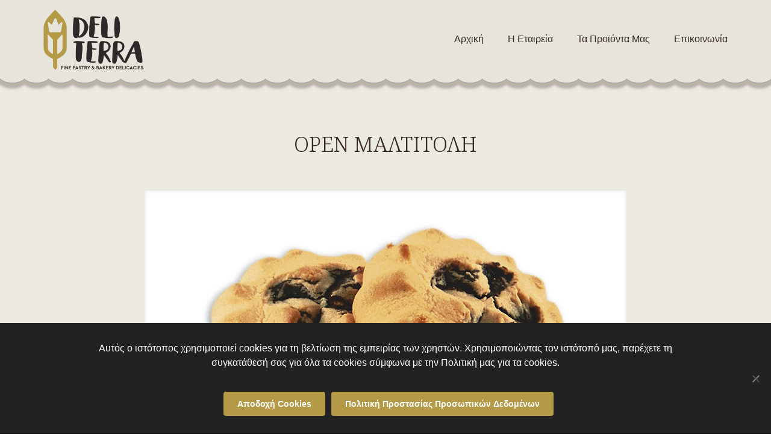

--- FILE ---
content_type: text/css
request_url: https://deliterra.gr/wp-content/themes/betheme-child/style.css?ver=6.8.3
body_size: 511
content:
/*
Theme Name: 	Betheme Child
Theme URI: 		http://themes.muffingroup.com/betheme
Author: 		Muffin group
Author URI: 	http://muffingroup.com
Description:	Child Theme for Betheme - Premium WordPress Theme
Template:		betheme
Version: 		1.6.1
*/

/* Theme customization starts here
-------------------------------------------------------------- */


.sliding_box .desc_wrapper h4 {
    font-size:16px;
	line-height:20px
}

.sliding_box .desc_wrapper {
    padding: 10px 10px;
	margin-top:30px
}

#Filters .filters_wrapper ul li {
    font-family: "Roboto Condensed";
}

.single-portfolio #Subheader { display: none !important; }
.single-portfolio .post-header { padding-top:60px; }
.single-portfolio h1 { text-align:center; }
.project-description li {  text-align: center; }
.single-portfolio .the_content_wrapper { padding-bottom:100px; text-align: center}


.portfolio_group .portfolio-item .desc .title_wrapper h5 {
    font-size: 16px;
    line-height: 18px;
}

.portfolio_group .portfolio-item .desc {
    padding: 5px 12px 12px 12px;
}

#Top_bar .menu li ul li a span {
    font-size: 14px;
}

#Top_bar .menu li ul {
    top: 70%;
}

.fixed-nav .desc h6 {
    padding-bottom: 0px;
    border-bottom-width: 0px;
    font-size: 14px;
    line-height: 18px;
}

.homeh3 {font-size:26px}

@media only screen and (max-width: 1024px) {
.homeh3 {font-size:20px; line-height:30px}


}

@media only screen and (max-width: 800px) {
.homeh3 {font-size:16px; line-height:24px}
}

@media only screen and (max-width: 764px) {
.homeh3 {font-size:20px; line-height:30px}

.homenewprods  {
    margin: 0 auto;
    text-align: center;
}

.homenewprods h3, .homenewprods p, .homenewprods .column_attr.align_right  {text-align:center}


}